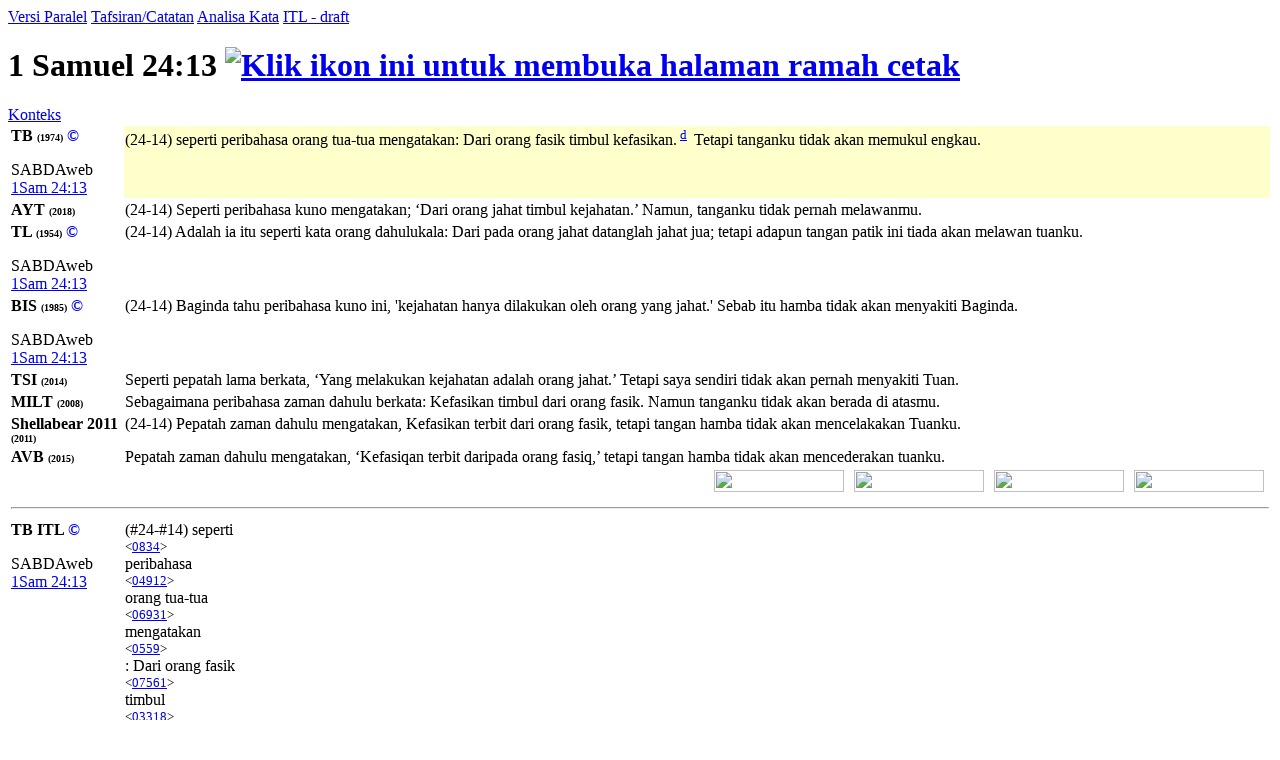

--- FILE ---
content_type: text/html; charset=UTF-8
request_url: https://alkitab.sabda.org/verse.php?book=1Sa&chapter=24&verse=13
body_size: 48605
content:
<!--<!DOCTYPE html PUBLIC "-//W3C//DTD XHTML 1.0 Transitional//EN" "http://www.w3.org/TR/xhtml1/DTD/xhtml1-transitional.dtd">-->
<html>
<head>
<meta http-equiv="Content-Type" content="text/html; charset=utf-8" />
<meta name="keywords" content="alkitab, alkitab online, alkitab elektronik, alkitab indonesia, alkitab sabda, biblika, terjemahan baru, kabar baik, terjemahan lama, firman allah yang hidup, kitab suci injil, shellabear, pencarian alkitab, terjemahan alkitab, versi alkitab, ayat alkitab, daftar ayat alkitab, situs alkitab, alat-alat biblika, program alkitab, alkitab program, software alkitab, alkitab software, CD SABDA, download alkitab, alkitab download, sejarah alkitab, alkitab, sabda, kristen, katolik, kristiani, nasrani, gereja, alkitab online, pelayanan, indonesia">
<!--meta name="viewport" content="width=device-width, initial-scale=1" /-->
<title>    1 Samuel 24:13 (Versi Paralel) - Tampilan Ayat - Alkitab SABDA
</title>
<link rel="alternate" type="application/rss+xml" title="RSS 2.0" href="xml/feed.php" />

<style>@font-face {font-family:KoineGreek; src:url('files/fonts/KoineGreek.eot?#iefix') format('embedded-opentype'), url('files/fonts/KoineGreek.ttf') format('truetype');}</style>
<link rel="stylesheet" href="styles/plain.css?v=202409a" type="text/css" />
<link rel="stylesheet" href="styles/jquery.cluetip.css" type="text/css" />
<link rel="stylesheet" href="styles/jquery.treeview.css" type="text/css" />
<link rel="stylesheet" href="styles/jquery.contextmenu.css" type="text/css" />
<link rel="stylesheet" href="styles/flora.resizable.css" type="text/css" />
<link rel="stylesheet" href="styles/highslide.css?1" type="text/css" /><link rel="search" type="application/opensearchdescription+xml" title="Alkitab SABDA" href="xml/search_univ.xml">
<script type="text/javascript" language="javascript" src="scripts/jquery-latest.js"></script>
<script type="text/javascript" language="javascript" src="scripts/jquery.tablesorter.js"></script>
<script type="text/javascript" language="javascript" src="scripts/jquery.qookie.js"></script>
<script type="text/javascript" language="javascript" src="scripts/jquery.treeview.js"></script>
<script type="text/javascript" language="javascript" src="scripts/jquery.form.js"></script>
<script type="text/javascript" language="javascript" src="scripts/jquery.contextMenu.js"></script>
<script type="text/javascript" language="javascript" src="scripts/ui.core.js"></script>
<script type="text/javascript" language="javascript" src="scripts/ui.base.js"></script>
<script type="text/javascript" language="javascript" src="scripts/ui.resizable.js"></script>
<script type="text/javascript" language="javascript" src="scripts/ui.draggable.js"></script>
<script type="text/javascript" language="javascript" src="scripts/ui.droppable.js"></script>
<script type="text/javascript" language="javascript" src="scripts/jquery.gabung.js?v=202409a"></script>
<script type="text/javascript" language="javascript" src="scripts/plain.js"></script>
<script type="text/javascript" language="javascript" src="scripts/highslide-with-gallery.min.js?1"></script>
</head>
<body onload="setSize();" onresize="setSize();" ondblclick="jumpSearch('search.php', '', 'id', '');">
<div id="main" onmousemove="goSlide(event);" onmouseup="stopSlide();">
<div class="tabs">
<a class="tab active" id="COMPARE_tab" href="verse.php?book=9&amp;chapter=24&amp;verse=13&amp;tab=text">Versi Paralel</a>
<a class="tab" id="COMMENTARIES_tab" href="verse_commentary.php?book=9&amp;chapter=24&amp;verse=13">Tafsiran/Catatan</a>
<a class="tab" id="ANALYSIS_tab" href="verse.php?book=9&amp;chapter=24&amp;verse=13&amp;tab=analysis">Analisa Kata</a>
                        <a class="tab" id="INTERLINEAR_tab" href="https://devx.sabda.org/indolinear/heb2tb/detail.php?id=7853">ITL - draft</a>
            </div>
<div id="COMPARE">
<div class="texts">    
	<h1>1 Samuel 24:13 <a href="verse.php?book=9&amp;chapter=24&amp;verse=13&amp;mode=print" target=_blank><img src="images/printer.gif" border="0" title="Klik ikon ini untuk membuka halaman ramah cetak"></a></h1>
	<a href="bible.php?book=9&amp;chapter=24#13">Konteks</a><br>
	<table id="alt" width="100%">
	            	    					        <tr valign="top"><td style="width:110px"><b>TB <font size=1>(1974)</font> <a style="text-decoration:none;" href="http://www.sabda.org/sabdaweb/versions/tb">&copy;</a></b><br><p class="small1">SABDAweb <a href="http://www.sabda.org/sabdaweb/bible/verse/?b=1Sam&c=24&v=13&version=tb" rel="nofollow" target="_blank">1Sam 24:13</a></p></td>
		    		                	                                                                                        	<td bgcolor="#FFFFCC"><p class="text">
        	(24-14) seperti peribahasa orang tua-tua mengatakan: Dari orang fasik timbul kefasikan.<sup> <a id="xf__7853_d" href="#" class="xfull_trigger">d</a>&nbsp;</sup> Tetapi tanganku tidak akan memukul engkau.
        	        	</p></td></tr>
	    		
	
				    		        				    				        <tr valign="top"><td style="width:110px"><b>AYT <font size=1>(2018)</font> </b></td>
				    				    						<td><p>(24-14) Seperti peribahasa kuno mengatakan; ‘Dari orang jahat timbul kejahatan.’ Namun, tanganku tidak pernah melawanmu.</p></td></tr>
											    		        				    				        <tr valign="top"><td style="width:110px"><b>TL <font size=1>(1954)</font> <a style="text-decoration:none;" href="http://www.sabda.org/sabdaweb/versions/tl">&copy;</a></b><br><p class="small1">SABDAweb <a href="http://www.sabda.org/sabdaweb/bible/verse/?b=1Sam&c=24&v=13&version=tl" rel="nofollow" target="_blank">1Sam 24:13</a></p></td>
				    				    						<td><p>(24-14) Adalah ia itu seperti kata orang dahulukala: Dari pada orang jahat datanglah jahat jua; tetapi adapun tangan patik ini tiada akan melawan tuanku.</p></td></tr>
											    		        				    				        <tr valign="top"><td style="width:110px"><b>BIS <font size=1>(1985)</font> <a style="text-decoration:none;" href="http://www.sabda.org/sabdaweb/versions/bis">&copy;</a></b><br><p class="small1">SABDAweb <a href="http://www.sabda.org/sabdaweb/bible/verse/?b=1Sam&c=24&v=13&version=bis" rel="nofollow" target="_blank">1Sam 24:13</a></p></td>
				    				    						<td><p>(24-14) Baginda tahu peribahasa kuno ini, 'kejahatan hanya dilakukan oleh orang yang jahat.' Sebab itu hamba tidak akan menyakiti Baginda.</p></td></tr>
											    		        				    				        <tr valign="top"><td style="width:110px"><b>TSI <font size=1>(2014)</font> </b></td>
				    				    						<td><p>Seperti pepatah lama berkata, ‘Yang melakukan kejahatan adalah orang jahat.’ Tetapi saya sendiri tidak akan pernah menyakiti Tuan.</p></td></tr>
											    		        				    				        <tr valign="top"><td style="width:110px"><b>MILT <font size=1>(2008)</font> </b></td>
				    				    						<td><p>Sebagaimana peribahasa zaman dahulu berkata: Kefasikan timbul dari orang fasik. Namun tanganku tidak akan berada di atasmu.</p></td></tr>
											    		        				    				        <tr valign="top"><td style="width:110px"><b>Shellabear 2011 <font size=1>(2011)</font> </b></td>
				    				    						<td><p>(24-14) Pepatah zaman dahulu mengatakan, Kefasikan terbit dari orang fasik, tetapi tangan hamba tidak akan mencelakakan Tuanku.</p></td></tr>
											    		        				    				        <tr valign="top"><td style="width:110px"><b>AVB <font size=1>(2015)</font> </b></td>
				    				    						<td><p>Pepatah zaman dahulu mengatakan, ‘Kefasiqan terbit daripada orang fasiq,’ tetapi tangan hamba tidak akan mencederakan tuanku.</p></td></tr>
											    		
				
				    <tr height="25px">
		    	<td colspan="2" valign="top" align="right">
		    		<div class="en_verse en_hide" id="v7853" style="position: relative; float:right; width:130px;">
		    			<div style="position: absolute; right:5px; width:130px; height:24px;">
		    				<img width="130px" height="22px" src="images/show_english.png">
		    			</div>
		    			<div style="position: absolute; text-align:center; width:130px; right:5px; top:4px;">
		    				<span style="color: #ffffff; font-weight: bold; font-family: Verdana, Arial, sans-serif; font-size: 60%; cursor: pointer;">[+] Bhs. Inggris</span>
		    			</div>
		    		</div>
		    		<div class="id_verse id_hide" id="vi7853" style="position: relative; float:right; width:130px;">
		    			<div style="position: absolute; right:145px; width:130px; height:24px;">
		    				<img width="130px" height="22px" src="images/show_english.png">
		    			</div>
		    			<div style="position: absolute; text-align:center; width:130px; right:145px; top:4px;">
		    				<span style="color: #ffffff; font-weight: bold; font-family: Verdana, Arial, sans-serif; font-size: 60%; cursor: pointer;">[+] Bhs. Indonesia</span>
		    			</div>
		    		</div>		    		
		    		<div class="sk_verse sk_hide" id="vs7853" style="position: relative; float:right; width:130px;">
		    			<div style="position: absolute; right:285px; width:130px; height:24px;">
		    				<img width="130px" height="22px" src="images/show_english.png">
		    			</div>
		    			<div style="position: absolute; text-align:center; width:130px; right:285px; top:4px;">
		    				<span style="color: #ffffff; font-weight: bold; font-family: Verdana, Arial, sans-serif; font-size: 60%; cursor: pointer;">[+] Bhs. Suku</span>
		    			</div>
		    		</div>		    		
		    		<div class="kn_verse kn_hide" id="vk7853" style="position: relative; float:right; width:130px;">
		    			<div style="position: absolute; right:425px; width:130px; height:24px;">
		    				<img width="130px" height="22px" src="images/show_english.png">
		    			</div>
		    			<div style="position: absolute; text-align:center; width:130px; right:425px; top:4px;">
		    				<span style="color: #ffffff; font-weight: bold; font-family: Verdana, Arial, sans-serif; font-size: 60%; cursor: pointer;">[+] Kuno</span>
		    			</div>
		    		</div>	    	
		    	</td>
		    </tr>
		    </table>
    <table id="str" width="100%">
		<tr><td colspan="2"><hr /></td></tr>
				    		    								    				        <tr valign="top"><td style="width:110px"><b>TB ITL <a style="text-decoration:none;" href="http://www.sabda.org/sabdaweb/versions/tb_itl_drf">&copy;</a></b><br><p class="small1">SABDAweb <a href="http://www.sabda.org/sabdaweb/bible/verse/?b=1Sam&c=24&v=13&version=tb_itl_drf" rel="nofollow" target="_blank">1Sam 24:13</a></p></td>
				    				                    <td><div><div class="wrapper" id="1_01_0834" onmouseover="lightUp(this, 'in')" onmouseout="lightUp(this, 'out')">(#24-#14) seperti<br /><small>&lt;<a id="0834" class="strong_trigger" type="strong" href="strong.php?id=0834">0834</a>&gt;</small></div><div class="wrapper" id="1_02_04912" onmouseover="lightUp(this, 'in')" onmouseout="lightUp(this, 'out')"> peribahasa<br /><small>&lt;<a id="04912" class="strong_trigger" type="strong" href="strong.php?id=04912">04912</a>&gt;</small></div><div class="wrapper" id="1_03_06931" onmouseover="lightUp(this, 'in')" onmouseout="lightUp(this, 'out')"> orang tua-tua<br /><small>&lt;<a id="06931" class="strong_trigger" type="strong" href="strong.php?id=06931">06931</a>&gt;</small></div><div class="wrapper" id="1_04_0559" onmouseover="lightUp(this, 'in')" onmouseout="lightUp(this, 'out')"> mengatakan<br /><small>&lt;<a id="0559" class="strong_trigger" type="strong" href="strong.php?id=0559">0559</a>&gt;</small></div><div class="wrapper" id="1_05_07561" onmouseover="lightUp(this, 'in')" onmouseout="lightUp(this, 'out')">: Dari orang fasik<br /><small>&lt;<a id="07561" class="strong_trigger" type="strong" href="strong.php?id=07561">07561</a>&gt;</small></div><div class="wrapper" id="1_06_03318" onmouseover="lightUp(this, 'in')" onmouseout="lightUp(this, 'out')"> timbul<br /><small>&lt;<a id="03318" class="strong_trigger" type="strong" href="strong.php?id=03318">03318</a>&gt;</small></div><div class="wrapper" id="1_07_07562" onmouseover="lightUp(this, 'in')" onmouseout="lightUp(this, 'out')"> kefasikan<br /><small>&lt;<a id="07562" class="strong_trigger" type="strong" href="strong.php?id=07562">07562</a>&gt;</small></div><div class="wrapper" id="1_08_03027" onmouseover="lightUp(this, 'in')" onmouseout="lightUp(this, 'out')">. Tetapi tanganku<br /><small>&lt;<a id="03027" class="strong_trigger" type="strong" href="strong.php?id=03027">03027</a>&gt;</small></div><div class="wrapper" id="1_09_03808" onmouseover="lightUp(this, 'in')" onmouseout="lightUp(this, 'out')"> tidak<br /><small>&lt;<a id="03808" class="strong_trigger" type="strong" href="strong.php?id=03808">03808</a>&gt;</small></div><div class="wrapper" id="1_10_01961" onmouseover="lightUp(this, 'in')" onmouseout="lightUp(this, 'out')"> akan memukul<br /><small>&lt;<a id="01961" class="strong_trigger" type="strong" href="strong.php?id=01961">01961</a>&gt;</small></div><div class="wrapper" style="border: 0;"> engkau.</div></div></td></tr>
		        										    								    				        <tr valign="top"><td style="width:110px"><b>TL ITL <a style="text-decoration:none;" href="http://www.sabda.org/sabdaweb/versions/tl_itl_drf">&copy;</a></b><br><p class="small1">SABDAweb <a href="http://www.sabda.org/sabdaweb/bible/verse/?b=1Sam&c=24&v=13&version=tl_itl_drf" rel="nofollow" target="_blank">1Sam 24:13</a></p></td>
				    				                    <td><div><div class="wrapper" id="2_01_0834" onmouseover="lightUp(this, 'in')" onmouseout="lightUp(this, 'out')">(24-14) Adalah ia itu seperti<br /><small>&lt;<a id="0834" class="strong_trigger" type="strong" href="strong.php?id=0834">0834</a>&gt;</small></div><div class="wrapper" id="2_02_04912" onmouseover="lightUp(this, 'in')" onmouseout="lightUp(this, 'out')"> kata<br /><small>&lt;<a id="04912" class="strong_trigger" type="strong" href="strong.php?id=04912">04912</a>&gt;</small></div><div class="wrapper" id="2_03_06931" onmouseover="lightUp(this, 'in')" onmouseout="lightUp(this, 'out')"> orang dahulukala<br /><small>&lt;<a id="06931" class="strong_trigger" type="strong" href="strong.php?id=06931">06931</a>&gt;</small></div><div class="wrapper" id="2_04_07561" onmouseover="lightUp(this, 'in')" onmouseout="lightUp(this, 'out')">: Dari pada orang jahat<br /><small>&lt;<a id="07561" class="strong_trigger" type="strong" href="strong.php?id=07561">07561</a>&gt;</small></div><div class="wrapper" id="2_05_03318" onmouseover="lightUp(this, 'in')" onmouseout="lightUp(this, 'out')"> datanglah<br /><small>&lt;<a id="03318" class="strong_trigger" type="strong" href="strong.php?id=03318">03318</a>&gt;</small></div><div class="wrapper" id="2_06_07562" onmouseover="lightUp(this, 'in')" onmouseout="lightUp(this, 'out')"> jahat<br /><small>&lt;<a id="07562" class="strong_trigger" type="strong" href="strong.php?id=07562">07562</a>&gt;</small></div><div class="wrapper" id="2_07_03027" onmouseover="lightUp(this, 'in')" onmouseout="lightUp(this, 'out')"> jua; tetapi adapun tangan<br /><small>&lt;<a id="03027" class="strong_trigger" type="strong" href="strong.php?id=03027">03027</a>&gt;</small></div><div class="wrapper" id="2_08_03808" onmouseover="lightUp(this, 'in')" onmouseout="lightUp(this, 'out')"> patik ini tiada<br /><small>&lt;<a id="03808" class="strong_trigger" type="strong" href="strong.php?id=03808">03808</a>&gt;</small></div><div class="wrapper" id="2_09_01961" onmouseover="lightUp(this, 'in')" onmouseout="lightUp(this, 'out')"> akan melawan<br /><small>&lt;<a id="01961" class="strong_trigger" type="strong" href="strong.php?id=01961">01961</a>&gt;</small></div><div class="wrapper" style="border: 0;"> tuanku.</div></div></td></tr>
		        										    								    				        <tr valign="top"><td style="width:110px"><b>AYT ITL </b></td>
				    				                    <td><div><div class="wrapper" id="3_01_0834" onmouseover="lightUp(this, 'in')" onmouseout="lightUp(this, 'out')">Seperti<br /><small>&lt;<a id="0834" class="strong_trigger" type="strong" href="strong.php?id=0834">0834</a>&gt;</small></div><div class="wrapper" id="3_02_04912" onmouseover="lightUp(this, 'in')" onmouseout="lightUp(this, 'out')"> peribahasa<br /><small>&lt;<a id="04912" class="strong_trigger" type="strong" href="strong.php?id=04912">04912</a>&gt;</small></div><div class="wrapper" id="3_03_06931" onmouseover="lightUp(this, 'in')" onmouseout="lightUp(this, 'out')"> kuno<br /><small>&lt;<a id="06931" class="strong_trigger" type="strong" href="strong.php?id=06931">06931</a>&gt;</small></div><div class="wrapper" id="3_04_0559" onmouseover="lightUp(this, 'in')" onmouseout="lightUp(this, 'out')"> mengatakan<br /><small>&lt;<a id="0559" class="strong_trigger" type="strong" href="strong.php?id=0559">0559</a>&gt;</small></div><div class="wrapper" id="3_05_07561" onmouseover="lightUp(this, 'in')" onmouseout="lightUp(this, 'out')">; ‘Dari orang jahat<br /><small>&lt;<a id="07561" class="strong_trigger" type="strong" href="strong.php?id=07561">07561</a>&gt;</small></div><div class="wrapper" id="3_06_03318" onmouseover="lightUp(this, 'in')" onmouseout="lightUp(this, 'out')"> timbul<br /><small>&lt;<a id="03318" class="strong_trigger" type="strong" href="strong.php?id=03318">03318</a>&gt;</small></div><div class="wrapper" id="3_07_07562" onmouseover="lightUp(this, 'in')" onmouseout="lightUp(this, 'out')"> kejahatan<br /><small>&lt;<a id="07562" class="strong_trigger" type="strong" href="strong.php?id=07562">07562</a>&gt;</small></div><div class="wrapper" id="3_08_03027" onmouseover="lightUp(this, 'in')" onmouseout="lightUp(this, 'out')">.’ Namun, tanganku<br /><small>&lt;<a id="03027" class="strong_trigger" type="strong" href="strong.php?id=03027">03027</a>&gt;</small></div><div class="wrapper" id="3_09_03808" onmouseover="lightUp(this, 'in')" onmouseout="lightUp(this, 'out')"> tidak pernah<br /><small>&lt;<a id="03808" class="strong_trigger" type="strong" href="strong.php?id=03808">03808</a>&gt;</small></div><div class="wrapper" id="3_10_01961" onmouseover="lightUp(this, 'in')" onmouseout="lightUp(this, 'out')"> melawanmu<br /><small>&lt;<a id="01961" class="strong_trigger" type="strong" href="strong.php?id=01961">01961</a>&gt;</small></div><div class="wrapper" style="border: 0;">. </div><div id="no_trans" class="wrapper" style="border: 0;"><br /><small>[&lt;<a id="00" class="strong_trigger" type="strong" href="strong.php?id=00">00</a>&gt;]</small></div></div></td></tr>
		        										    								    				        <tr valign="top"><td style="width:110px"><b>AVB ITL </b></td>
				    				                    <td><div><div class="wrapper" id="4_01_04912" onmouseover="lightUp(this, 'in')" onmouseout="lightUp(this, 'out')">Pepatah<br /><small>&lt;<a id="04912" class="strong_trigger" type="strong" href="strong.php?id=04912">04912</a>&gt;</small></div><div class="wrapper" id="4_02_06931" onmouseover="lightUp(this, 'in')" onmouseout="lightUp(this, 'out')"> zaman dahulu<br /><small>&lt;<a id="06931" class="strong_trigger" type="strong" href="strong.php?id=06931">06931</a>&gt;</small></div><div class="wrapper" id="4_03_0559" onmouseover="lightUp(this, 'in')" onmouseout="lightUp(this, 'out')"> mengatakan<br /><small>&lt;<a id="0559" class="strong_trigger" type="strong" href="strong.php?id=0559">0559</a>&gt;</small></div><div class="wrapper" id="4_04_07561" onmouseover="lightUp(this, 'in')" onmouseout="lightUp(this, 'out')">, ‘Kefasiqan<br /><small>&lt;<a id="07561" class="strong_trigger" type="strong" href="strong.php?id=07561">07561</a>&gt;</small></div><div class="wrapper" id="4_05_03318" onmouseover="lightUp(this, 'in')" onmouseout="lightUp(this, 'out')"> terbit<br /><small>&lt;<a id="03318" class="strong_trigger" type="strong" href="strong.php?id=03318">03318</a>&gt;</small></div><div class="wrapper" id="4_06_07562" onmouseover="lightUp(this, 'in')" onmouseout="lightUp(this, 'out')"> daripada orang fasiq<br /><small>&lt;<a id="07562" class="strong_trigger" type="strong" href="strong.php?id=07562">07562</a>&gt;</small></div><div class="wrapper" id="4_07_03027" onmouseover="lightUp(this, 'in')" onmouseout="lightUp(this, 'out')">,’ tetapi tangan<br /><small>&lt;<a id="03027" class="strong_trigger" type="strong" href="strong.php?id=03027">03027</a>&gt;</small></div><div class="wrapper" id="4_08_03808" onmouseover="lightUp(this, 'in')" onmouseout="lightUp(this, 'out')"> hamba tidak<br /><small>&lt;<a id="03808" class="strong_trigger" type="strong" href="strong.php?id=03808">03808</a>&gt;</small></div><div class="wrapper" id="4_09_01961" onmouseover="lightUp(this, 'in')" onmouseout="lightUp(this, 'out')"> akan<br /><small>&lt;<a id="01961" class="strong_trigger" type="strong" href="strong.php?id=01961">01961</a>&gt;</small></div><div class="wrapper" style="border: 0;"> mencederakan tuanku. </div><div id="no_trans" class="wrapper" style="border: 0;"><br /><small>[&lt;<a id="0834" class="strong_trigger" type="strong" href="strong.php?id=0834">0834</a>&gt; &lt;<a id="00" class="strong_trigger" type="strong" href="strong.php?id=00">00</a>&gt;]</small></div></div></td></tr>
		        										    								  		  		    				  <tr valign="top"><td><b>HEBREW</b></td><td><div><div class="wrapper" id="30_01_0" onmouseover="lightUp(this, 'in')" onmouseout="lightUp(this, 'out')"><span class="h">Kb</span> <br /><small>&lt;<a id="0" class="strong_trigger" type="strong" href="strong.php?id=0">0</a>&gt;</small></div><div class="wrapper" id="30_02_01961" onmouseover="lightUp(this, 'in')" onmouseout="lightUp(this, 'out')"><span class="h">hyht</span> <br /><small>&lt;<a id="01961" class="strong_trigger" type="strong" href="strong.php?id=01961">01961</a>&gt;</small></div><div class="wrapper" id="30_03_03808" onmouseover="lightUp(this, 'in')" onmouseout="lightUp(this, 'out')"><span class="h">al</span> <br /><small>&lt;<a id="03808" class="strong_trigger" type="strong" href="strong.php?id=03808">03808</a>&gt;</small></div><div class="wrapper" id="30_04_03027" onmouseover="lightUp(this, 'in')" onmouseout="lightUp(this, 'out')"><span class="h">ydyw</span> <br /><small>&lt;<a id="03027" class="strong_trigger" type="strong" href="strong.php?id=03027">03027</a>&gt;</small></div><div class="wrapper" id="30_05_07562" onmouseover="lightUp(this, 'in')" onmouseout="lightUp(this, 'out')"><span class="h">esr</span> <br /><small>&lt;<a id="07562" class="strong_trigger" type="strong" href="strong.php?id=07562">07562</a>&gt;</small></div><div class="wrapper" id="30_06_03318" onmouseover="lightUp(this, 'in')" onmouseout="lightUp(this, 'out')"><span class="h">auy</span> <br /><small>&lt;<a id="03318" class="strong_trigger" type="strong" href="strong.php?id=03318">03318</a>&gt;</small></div><div class="wrapper" id="30_07_07561" onmouseover="lightUp(this, 'in')" onmouseout="lightUp(this, 'out')"><span class="h">Myesrm</span> <br /><small>&lt;<a id="07561" class="strong_trigger" type="strong" href="strong.php?id=07561">07561</a>&gt;</small></div><div class="wrapper" id="30_08_06931" onmouseover="lightUp(this, 'in')" onmouseout="lightUp(this, 'out')"><span class="h">ynmdqh</span> <br /><small>&lt;<a id="06931" class="strong_trigger" type="strong" href="strong.php?id=06931">06931</a>&gt;</small></div><div class="wrapper" id="30_09_04912" onmouseover="lightUp(this, 'in')" onmouseout="lightUp(this, 'out')"><span class="h">lsm</span> <br /><small>&lt;<a id="04912" class="strong_trigger" type="strong" href="strong.php?id=04912">04912</a>&gt;</small></div><div class="wrapper" id="30_10_0559" onmouseover="lightUp(this, 'in')" onmouseout="lightUp(this, 'out')"><span class="h">rmay</span> <br /><small>&lt;<a id="0559" class="strong_trigger" type="strong" href="strong.php?id=0559">0559</a>&gt;</small></div><div class="wrapper" id="30_11_0834" onmouseover="lightUp(this, 'in')" onmouseout="lightUp(this, 'out')"><span class="h">rsak</span> <br /><small>&lt;<a id="0834" class="strong_trigger" type="strong" href="strong.php?id=0834">0834</a>&gt;</small></div><div class="wrapper" id="30_12_24:14" onmouseover="lightUp(this, 'in')" onmouseout="lightUp(this, 'out')">(24:13)<br /><small>&lt;24:14&gt;</small></div></div></td></tr>
		    		    		  		
				    <tr height="25px"><td colspan="2" valign="top" align="right"><div class="en_str en_hide" id="s7853" style="position: relative; width:400px;"><div style="position: absolute; right:5px; width:130px; height:24px;"><img width="130px" height="22px" src="images/show_english.png"></div><div style="position: absolute; text-align:center; width:130px; right:5px; top:4px;"><span style="color: #ffffff; font-weight: bold; font-family: Verdana, Arial, sans-serif; font-size: 60%; cursor: pointer;">[+] Bhs. Inggris</span></div></div></td></tr>
			</table>
	<table id="note" width="100%">
	    <tr><td colspan="2"><hr /></td></tr>		
		                
    	    	        			    			        <tr valign="top"><td style="width:110px"><b>TB<sup>+TSK</sup> <font size=1>(1974)</font> <a style="text-decoration:none;" href="http://www.sabda.org/sabdaweb/versions/tb">&copy;</a></b><br><p class="small1">SABDAweb <a href="http://www.sabda.org/sabdaweb/bible/verse/?b=1Sam&c=24&v=13&version=tb" rel="nofollow" target="_blank">1Sam 24:13</a></p></td>
			    			    				    <td><p>(24-14) seperti peribahasa orang tua-tua mengatakan: Dari orang fasik timbul kefasikan<sup> <a id="xf__7853_1" href="#" class="xfull_trigger">1</a>&nbsp;</sup>. Tetapi tanganku tidak akan memukul engkau.</p></td></tr>
								    		
	
                            <tr height="25px"><td colspan="2" valign="top" align="right"><div class="en_note en_hide" id="n7853" style="position: relative; width:400px;"><div style="position: absolute; right:5px; width:130px; height:24px;"><img width="130px" height="22px" src="images/show_english.png"></div><div style="position: absolute; text-align:center; width:130px; right:5px; top:4px;"><span style="color: #ffffff; font-weight: bold; font-family: Verdana, Arial, sans-serif; font-size: 60%; cursor: pointer;">[+] Bhs. Inggris</span></div></div></td></tr>
        	</table>
	<br>
</div>
</div>
<div id="navigate">
 <a id="prev" href="verse.php?book=1Sam&amp;chapter=24&amp;verse=12"><img src="images/l_arrow.gif" border="0" title="Previous Verse"></a>
 <a id="next" href="verse.php?book=1Sam&amp;chapter=24&amp;verse=14"><img src="images/r_arrow.gif" border="0" title="Next Verse"></a>
</div>
<div id="bottom-nav">
 <a id="prev" href="verse.php?book=1Sam&amp;chapter=24&amp;verse=12"><img src="images/l_arrow.gif" border="0" title="Previous Verse"></a>
 <a id="next" href="verse.php?book=1Sam&amp;chapter=24&amp;verse=14"><img src="images/r_arrow.gif" border="0" title="Next Verse"></a>
</div>
<div id="closer">
</div>
<div id="footer">
	<div class="menu">
		<div style="position:relative;clear:both; padding:5px 0">
			<center>
			<!-- &copy; 2005-2026 <a href="https://www.ylsa.org/">Yayasan Lembaga SABDA (YLSA)</a> | <a href="https://kontak.sabda.org/" rel="nofollow" target="_blank">Laporan Masalah/Saran</a></a> -->
			<a href="https://copyright.sabda.org">Copyright</a> &copy; 2005-2026 <a href="https://www.ylsa.org/">Yayasan Lembaga SABDA (YLSA)</a>. All Rights Reserved. <br/>
			Bank BCA Cabang Pasar Legi Solo - No. Rekening: 0790266579 - a.n. Yulia Oeniyati <br/>
			<a href="https://kontak.sabda.org">Kontak</a> | <a href="https://ylsa.org/partisipasi">Partisipasi</a> | <a href="https://ylsa.org/donasi">Donasi</a>
			</center>
		</div>
	</div>
</div>
</div>
<div id="left">
<div id="handle" onclick="slideLeft()">
      <img src="images/leftmenu_left_arrow.gif">
  </div>
<div id="left_in">
<div class="menu">
	<div>
	Tampilkan Alkitab
	<form action="displaybible.php" name="formBible">
		<select name="book" class="input_small" onchange="selectBookChapAll(this.selectedIndex+1, formBible.chapter.selectedIndex+1, formBible.verse.selectedIndex, formBible.chapter, formBible.verse);">
    		    		    <option value="Kej" >Kejadian</option>
    		    		    <option value="Kel" >Keluaran</option>
    		    		    <option value="Im" >Imamat</option>
    		    		    <option value="Bil" >Bilangan</option>
    		    		    <option value="Ul" >Ulangan</option>
    		    		    <option value="Yos" >Yosua</option>
    		    		    <option value="Hak" >Hakim-hakim</option>
    		    		    <option value="Rut" >Rut</option>
    		    		    <option value="1Sam"  selected="selected">1 Samuel</option>
    		    		    <option value="2Sam" >2 Samuel</option>
    		    		    <option value="1Raj" >1 Raja-raja</option>
    		    		    <option value="2Raj" >2 Raja-raja</option>
    		    		    <option value="1Taw" >1 Tawarikh</option>
    		    		    <option value="2Taw" >2 Tawarikh</option>
    		    		    <option value="Ezr" >Ezra</option>
    		    		    <option value="Neh" >Nehemia</option>
    		    		    <option value="Est" >Ester</option>
    		    		    <option value="Ayb" >Ayub</option>
    		    		    <option value="Mzm" >Mazmur</option>
    		    		    <option value="Ams" >Amsal</option>
    		    		    <option value="Pkh" >Pengkhotbah</option>
    		    		    <option value="Kid" >Kidung Agung</option>
    		    		    <option value="Yes" >Yesaya</option>
    		    		    <option value="Yer" >Yeremia</option>
    		    		    <option value="Rat" >Ratapan</option>
    		    		    <option value="Yeh" >Yehezkiel</option>
    		    		    <option value="Dan" >Daniel</option>
    		    		    <option value="Hos" >Hosea</option>
    		    		    <option value="Yl" >Yoel</option>
    		    		    <option value="Am" >Amos</option>
    		    		    <option value="Ob" >Obaja</option>
    		    		    <option value="Yun" >Yunus</option>
    		    		    <option value="Mi" >Mikha</option>
    		    		    <option value="Nah" >Nahum</option>
    		    		    <option value="Hab" >Habakuk</option>
    		    		    <option value="Zef" >Zefanya</option>
    		    		    <option value="Hag" >Hagai</option>
    		    		    <option value="Za" >Zakharia</option>
    		    		    <option value="Mal" >Maleakhi</option>
    		    		    <option value="Mat" >Matius</option>
    		    		    <option value="Mrk" >Markus</option>
    		    		    <option value="Luk" >Lukas</option>
    		    		    <option value="Yoh" >Yohanes</option>
    		    		    <option value="Kis" >Kisah Para Rasul</option>
    		    		    <option value="Rm" >Roma</option>
    		    		    <option value="1Kor" >1 Korintus</option>
    		    		    <option value="2Kor" >2 Korintus</option>
    		    		    <option value="Gal" >Galatia</option>
    		    		    <option value="Ef" >Efesus</option>
    		    		    <option value="Flp" >Filipi</option>
    		    		    <option value="Kol" >Kolose</option>
    		    		    <option value="1Tes" >1 Tesalonika</option>
    		    		    <option value="2Tes" >2 Tesalonika</option>
    		    		    <option value="1Tim" >1 Timotius</option>
    		    		    <option value="2Tim" >2 Timotius</option>
    		    		    <option value="Tit" >Titus</option>
    		    		    <option value="Flm" >Filemon</option>
    		    		    <option value="Ibr" >Ibrani</option>
    		    		    <option value="Yak" >Yakobus</option>
    		    		    <option value="1Ptr" >1 Petrus</option>
    		    		    <option value="2Ptr" >2 Petrus</option>
    		    		    <option value="1Yoh" >1 Yohanes</option>
    		    		    <option value="2Yoh" >2 Yohanes</option>
    		    		    <option value="3Yoh" >3 Yohanes</option>
    		    		    <option value="Yud" >Yudas</option>
    		    		    <option value="Why" >Wahyu</option>
    				</select><br>
		<select name="chapter" class="input_small" onchange="selectChapterAll(formBible.book.selectedIndex+1, this.selectedIndex+1, formBible.verse.selectedIndex, formBible.verse);">
    		    		    <option class="input_small" value="1">1</option>
    		    		    <option class="input_small" value="2">2</option>
    		    		    <option class="input_small" value="3">3</option>
    		    		    <option class="input_small" value="4">4</option>
    		    		    <option class="input_small" value="5">5</option>
    		    		    <option class="input_small" value="6">6</option>
    		    		    <option class="input_small" value="7">7</option>
    		    		    <option class="input_small" value="8">8</option>
    		    		    <option class="input_small" value="9">9</option>
    		    		    <option class="input_small" value="10">10</option>
    		    		    <option class="input_small" value="11">11</option>
    		    		    <option class="input_small" value="12">12</option>
    		    		    <option class="input_small" value="13">13</option>
    		    		    <option class="input_small" value="14">14</option>
    		    		    <option class="input_small" value="15">15</option>
    		    		    <option class="input_small" value="16">16</option>
    		    		    <option class="input_small" value="17">17</option>
    		    		    <option class="input_small" value="18">18</option>
    		    		    <option class="input_small" value="19">19</option>
    		    		    <option class="input_small" value="20">20</option>
    		    		    <option class="input_small" value="21">21</option>
    		    		    <option class="input_small" value="22">22</option>
    		    		    <option class="input_small" value="23">23</option>
    		    		    <option class="input_small" value="24" selected="selected">24</option>
    		    		    <option class="input_small" value="25">25</option>
    		    		    <option class="input_small" value="26">26</option>
    		    		    <option class="input_small" value="27">27</option>
    		    		    <option class="input_small" value="28">28</option>
    		    		    <option class="input_small" value="29">29</option>
    		    		    <option class="input_small" value="30">30</option>
    		    		    <option class="input_small" value="31">31</option>
    			    </select>
		<select name="verse" class="input_small" >
		    <option class="input_small" value="0">SEMUA</option>
    		    		    <option class="input_small" value="1">1</option>
    		    		    <option class="input_small" value="2">2</option>
    		    		    <option class="input_small" value="3">3</option>
    		    		    <option class="input_small" value="4">4</option>
    		    		    <option class="input_small" value="5">5</option>
    		    		    <option class="input_small" value="6">6</option>
    		    		    <option class="input_small" value="7">7</option>
    		    		    <option class="input_small" value="8">8</option>
    		    		    <option class="input_small" value="9">9</option>
    		    		    <option class="input_small" value="10">10</option>
    		    		    <option class="input_small" value="11">11</option>
    		    		    <option class="input_small" value="12">12</option>
    		    		    <option class="input_small" value="13" selected="selected">13</option>
    		    		    <option class="input_small" value="14">14</option>
    		    		    <option class="input_small" value="15">15</option>
    		    		    <option class="input_small" value="16">16</option>
    		    		    <option class="input_small" value="17">17</option>
    		    		    <option class="input_small" value="18">18</option>
    		    		    <option class="input_small" value="19">19</option>
    		    		    <option class="input_small" value="20">20</option>
    		    		    <option class="input_small" value="21">21</option>
    		    		    <option class="input_small" value="22">22</option>
    			    </select>
		<input class="input_small" type="submit" value="Tampilkan" />
		    </form><br><br>
		<div class="uni_search">
			Pencarian Universal:<br>
			<form action="universal.php">
				<input class="input_small uni_note_trigger"  type="text" value="" name="s" />
				<input clasS="input_small"  type="submit" value="Cari" /><br/>
	            <input class="input_small" type="checkbox" name="scope" value="def"  /><span class="input_small">Hanya dalam TB</span><br/>
                <input class="input_small" type="checkbox" name="exact" value="on" ><span class="input_small">Pencarian Tepat</span>
										    </form>
		    <div style="cursor:pointer; margin-top:10px;">
		    	<a href="advanced.php?bib=on#bib">Pencarian Khusus</a>
		    </div>
		</div>
	</div>
</div>
<hr>
<div class="menu">
	<div><a href="commentary.php">Tafsiran/Catatan</a><br>
	<a href="dictionary.php">Studi Kamus</a><br>
	<a href="lexicon.php">Studi Kata</a><br>
	<a href="strong.php">Leksikon</a><br>
	<a href="map.php?index=map">Sistem Studi Peta</a><br>
	<a href="illustration.php">Ilustrasi Khotbah</a><br>
	<a href="expository.php">Ekspositori</a><br>
    <a href="arts.php">Gambar</a><br>
	<a href="resource.php">Resource</a><br>
	<a href="daily.php">Bacaan Alkitab Harian</a><br>
	<a href="thebibleproject.php">The Bible Project</a><br>
	<a href="tetelestai.php">Tetelestai</a><br>
	<a href="suku.php">Studi Alkitab Suku</a><br>
		<a href="https://sabdaweb.sabda.org/" target="_blank">SABDA web</a><br>	<a href="https://www.sabda.net/" target="_blank">Software SABDA</a><br>	<a href="https://alkitab.mobi/" target="_blank">Alkitab Mobile</a><br>
	<a href="https://android.sabda.org" target="_blank">Alkitab Android</a><br>
	<a href="https://badeno.sabda.org/" target="_blank">BaDeNo</a><br>
	<a href="https://gpt.sabda.org" target="_blank">Alkitab GPT</a><br>
	<a href="https://live.sabda.org/ig_alkitop" target="_blank">Alki-TOP</a><br>
	<a href="https://devx.sabda.org/diglot" target="_blank">Audio-Diglot</a><br>
	</div>
</div>
<hr>
<div class="tip"><a href="tips.php">TIP #34</a>: <b>Tip</b> apa yang ingin Anda lihat di <a href="tips.php">sini</a>? Beritahu kami dengan klik "Laporan Masalah/Saran" di bagian bawah halaman. [<a href="tips.php">SEMUA</a>]</div>
<div class="mini">dibuat dalam <b>0.03</b> detik<br>dipersembahkan oleh <a href="https://www.ylsa.org/">YLSA</a></div>
</div>
</div>
<div id="header"  class="header">
<div id="header_left" class="header_left">
		
		
			<!--<img src="images/head_id.gif">-->
	<div id="head-title"><h1><a href="home.php" title="Alkitab SABDA">Alkitab SABDA</a></h1></div>
</div>
<!--
<div id="header_right" class="header_right">
<a href="http://www.bible.org/page.php?page_id=3086">Download</a> &amp; <a href="http://store.bible.org/category.asp?CategoryID=1&ParentID=0">Simpan</a><br>
<a href="http://www.bible.org/page.php?page_id=5032">Alkitab SABDA&#8482;</a>
</div>
-->
<!--
<div style="position:absolute; z-index:100; left:160px; top:13px; width:50px; height:50px;">
	<img src="images/beta.gif">
</div>
-->
<div id="multilingual">
    <form action="verse.php" name="formLingual">
        Antarmuka : <b>Indonesia</b> | <a href="verse.php?lang=en">Inggris</a> <span style="margin-left:20px">Versi : </span>
        <select name="version" class="multilingual_size" onChange="javascript:document.formLingual.submit();">
                            <option value="net">New English Translation</option>
                            <option value="av">King James Version</option>
                            <option value="tb" selected="selected">Alkitab Terjemahan Baru</option>
                            <option value="ayt">Alkitab Yang Terbuka</option>
                            <option value="avb">Alkitab Versi Borneo</option>
                            <option value="tl">Terjemahan Lama</option>
                            <option value="bis">Alkitab Kabar Baik (BIS)</option>
            	    </select>
    </form>
</div>

<div id="menu_bar" class="menu_bar_left">
    <div style="position: relative; float:right; margin: 0 10px 0 0">
        <form name="PrefForm" action=preferences.php method="POST">
            <input type="hidden" name="prev" value=http://alkitab.sabda.org/verse.php?book=1Sa&chapter=24&verse=13>
            <a id="preference" href="preferences.php"  onclick="PrefForm.submit(); return false;" class="drop_pref menubar">Preferensi</a>        </form>
    </div>
		&nbsp;&nbsp;<a class="menubar" href="advanced.php?bib=on#bib">Pencarian Khusus</a>&nbsp;&nbsp;&nbsp;&nbsp;&nbsp;&nbsp;&nbsp;&nbsp;&nbsp;&nbsp;&nbsp;&nbsp;&nbsp;&nbsp;&nbsp;&nbsp;&nbsp;&nbsp;&nbsp;&nbsp;&nbsp;&nbsp;&nbsp;&nbsp;&nbsp;&nbsp;&nbsp;&nbsp;
	
					<a class="menubar" href="home.php">Home</a>
				|
					<a class="menubar" href="https://www.ylsa.org/" target="_blank">YLSA</a>
				|
					<a class="menubar" href="download.php">Download</a>
						|
					<a class="menubar" href="features.php">Fitur</a>
				|
					<a class="link_bar menubar" href="fonts.php">Font</a>
		
				
					| <a id="tutorial" href="#" class="link_bar drop_menubar">Tutorial</a>
				<!-- | <a class="link_bar" href="https://fb.sabda.org/alkitab" target="_blank">FAQ</a> -->
		| <a id="interactive" href="#" class="link_bar drop_menubar">Interaktif</a>
				|
					<a class="link_bar menubar" href="logs.php">Logs</a>
				|
					<a class="link_bar menubar" href="about.php">Tentang Kami</a>
		</div>
</div>
<script language="JavaScript" type="text/javascript">
<!--
baseUrl = "";
uni_note_1 = "Kotak Pencarian Universal membantu Anda melihat:<br>";
uni_note_2 = "- <b>alkitab<\/b> (mis.: Yoh 3)<br>";
uni_note_3 = "- <b>ayat<\/b> (mis.: Yoh 3:16)<br>";
uni_note_4 = "- <b>kutipan<\/b> (mis.: Yoh 3:16-21; 1 Yoh 4:7-21)<br>";
uni_note_5 = "- <b>kata<\/b> (mis.: Nikodemus)<br>";
uni_note_6 = "- <b>frasa<\/b> (mis.: \"Yesus Kristus\")<br>";
uni_note_7 = "- <b>nomor strong<\/b> (mis.: 25)<br>";
uni_note_8a = "Centang \"<b>Hanya dalam ";
uni_note_8b = "</b>\" untuk mencari kata hanya dalam teks Alkitab versi ";
uni_note_9 = "Untuk mengembangkan pencarian Anda, gunakan simbol (wildcard) \"?\" atau \"*\" :<br>";
uni_note_10 = "(mis.: sara?, ab??m, sara*, ab*am)";
show_help = "Bantuan";
hide_help = "Bantuan";
show = "tampilkan";
hide = "sembunyikan";
en_text_hide = "[-] Bhs. Inggris";
en_text_show = "[+] Bhs. Inggris";
id_text_hide = "[-] Bhs. Indonesia";
id_text_show = "[+] Bhs. Indonesia";
sk_text_hide = "[-] Bhs. Suku";
sk_text_show = "[+] Bhs. Suku";
kn_text_hide = "[-] Kuno";
kn_text_show = "[+] Kuno";
context_correct = "Apakah referensi ayat ini benar?";
yes = "Benar";
no = "Salah";
thanks_correct = "Terima kasih atas kontribusi Anda dalam memberikan saran.";
suggest = "Saran Anda";
suggest_ex = "mis.: Yoh 3:14-18";
editor_comments = "Ini adalah tautan ke formulir komentar NET Bible. Di sini, Anda dapat mengirimkan komentar secara langsung kepada para penerjemah dan editor mengenai bagaimana mereka menerjemahkan teks tertentu, memberikan informasi mengenai kesalahan ketik, dll., serta membaca komentar pengguna lain.";
more = "selebihnya";
lang_version = {"en":{"default_bib":"net"},"id":{"default_bib":"tb"},"in":{"default_bib":"assamese"}};
language_version = "id";
all_upper = "SEMUA";
in_cap = "Dalam";
version = "TB";
default_bible = "TB";
def_lang = "";

forum = "Forum Techie";
forum_page = "https://forum.bible.org/viewforum.php?f=89";
discuss = "Diskusi Umum";
discuss_page = "https://forum.bible.org/viewforum.php?f=84";

information = "Informasi";
description = "deskripsi";
author = "penulis";

advanced = "Pencarian Khusus";
commentaries = "Tafsiran/Catatan";
dictionaries = "Studi Kamus";
maps = "Sistem Studi Peta";
lexicon = "Studi Kata";
illustrations = "Ilustrasi Khotbah";
arts = "Gambar";
topical = "Resource";
daily = "Bacaan Alkitab Harian";

verse_cmt = "Tafsiran/Catatan";
verse_parallel = "Versi Paralel";
verse_analysis = "Analisa Kata";
verse_itldraft = "ITL - draft";
passage_def = "TB";
passage_alt = "NETBible";
passage_grkheb = "YUN-IBR";
passage_xref = "Ref. Silang";
passage_name = "Nama";
passage_art = "Gambar";
passage_hymn = "Himne";

left_hide = "Klik untuk menyembunyikan menu sebelah kiri";
left_show = "Klik untuk menampilkan menu sebelah kiri";

interlinear_greek = "https://devx.sabda.org/interlinear/grk2net/detail.php";
interlinear_hebrew = "https://devx.sabda.org/interlinear/heb2net/detail.php";
tbindolinear_greek = "https://devx.sabda.org/indolinear/grk2tb/detail.php";
tbindolinear_hebrew = "https://devx.sabda.org/indolinear/heb2tb/detail.php";
tlindolinear_greek = "https://devx.sabda.org/indolinear/grk2tl/detail.php";
tlindolinear_hebrew = "https://devx.sabda.org/indolinear/heb2tl/detail.php";

all_text = "Semua";

if (("verse.php" == "bible.php" && "text" == "text") || ("verse.php" == "bible.php" && "text" == "alt" && "net" != "kjv") || ("verse.php" == "passage.php" && "text" == "text") || ("verse.php" == "passage.php" && "text" == "alt" && "net" != "kjv") || ("verse.php" == "daily.php"))
	$("#left_in").css("overflow", "auto");

if (("verse.php" == "bible.php" && "text" == "text") || ("verse.php" == "bible.php" && "text" == "alt" && "net" != "kjv") || ("verse.php" == "passage.php" && "text" == "text") || ("verse.php" == "passage.php" && "text" == "alt" && "net" != "kjv") || ("verse.php" == "daily.php"))
	$("body").css("overflow", "hidden");

if ("verse.php" == "advanced.php" && "" == "on")
    $("#bib_wrap").show();

if ("verse.php" == "advanced.php" && "" == "on")
    $("#bib_nav > img").attr("src","images/arrow_open.gif");

if ("verse.php" == "advanced.php" && "" == "on")
    $("#bib_nav").removeClass("hide").addClass("show");

if ("verse.php" == "advanced.php" && "" == "on")
    $("#cmt_wrap").show();

if ("verse.php" == "advanced.php" && "" == "on")
    $("#cmt_nav > img").attr("src","images/arrow_open.gif");

if ("verse.php" == "advanced.php" && "" == "on")
    $("#cmt_nav").removeClass("hide").addClass("show");

if ("verse.php" == "advanced.php" && "" == "on")
    $("#dict_wrap").show();

if ("verse.php" == "advanced.php" && "" == "on")
    $("#dict_nav > img").attr("src","images/arrow_open.gif");

if ("verse.php" == "advanced.php" && "" == "on")
    $("#dict_nav").removeClass("hide").addClass("show");

if ("verse.php" == "advanced.php" && "" == "on")
    $("#ill_wrap").show();

if ("verse.php" == "advanced.php" && "" == "on")
    $("#ill_nav > img").attr("src","images/arrow_open.gif");

if ("verse.php" == "advanced.php" && "" == "on")
    $("#ill_nav").removeClass("hide").addClass("show");

if ("verse.php" == "advanced.php" && "" == "on")
    $("#artc_wrap").show();

if ("verse.php" == "advanced.php" && "" == "on")
    $("#artc_nav > img").attr("src","images/arrow_open.gif");

if ("verse.php" == "advanced.php" && "" == "on")
    $("#artc_nav").removeClass("hide").addClass("show");

if ("verse.php" == "advanced.php" && "" == "on")
    $("#tsk_wrap").show();

if ("verse.php" == "advanced.php" && "" == "on")
    $("#tsk_nav > img").attr("src","images/arrow_open.gif");

if ("verse.php" == "advanced.php" && "" == "on")
    $("#tsk_nav").removeClass("hide").addClass("show");

if ("verse.php" == "advanced.php" && "" == "on")
    $("#str_wrap").show();

if ("verse.php" == "advanced.php" && "" == "on")
    $("#str_nav > img").attr("src","images/arrow_open.gif");

if ("verse.php" == "advanced.php" && "" == "on")
    $("#str_nav").removeClass("hide").addClass("show");

if ("verse.php" == "advanced.php" && "" == "on")
    $("#arts_wrap").show();

if ("verse.php" == "advanced.php" && "" == "on")
    $("#arts_nav > img").attr("src","images/arrow_open.gif");

if ("verse.php" == "advanced.php" && "" == "on")
    $("#arts_nav").removeClass("hide").addClass("show");

if ("verse.php" == "advanced.php" && "" == "on")
    $("#hym_wrap").show();

if ("verse.php" == "advanced.php" && "" == "on")
    $("#hym_nav > img").attr("src","images/arrow_open.gif");

if ("verse.php" == "advanced.php" && "" == "on")
    $("#hym_nav").removeClass("hide").addClass("show");

if ("verse.php" == "advanced.php" && "" == "on")
    $("#qa_wrap").show();

if ("verse.php" == "advanced.php" && "" == "on")
    $("#qa_nav > img").attr("src","images/arrow_open.gif");

if ("verse.php" == "advanced.php" && "" == "on")
    $("#qa_nav").removeClass("hide").addClass("show");

if ("verse.php" == "advanced.php" && "" == "on")
    $("#top_wrap").show();

if ("verse.php" == "advanced.php" && "" == "on")
    $("#top_nav > img").attr("src","images/arrow_open.gif");

if ("verse.php" == "advanced.php" && "" == "on")
    $("#top_nav").removeClass("hide").addClass("show");

if ("verse.php" == "advanced.php" && "" == "on")
    $("#vref_wrap").show();

if ("verse.php" == "advanced.php" && "" == "on")
    $("#vref_nav > img").attr("src","images/arrow_open.gif");

if ("verse.php" == "advanced.php" && "" == "on")
    $("#vref_nav").removeClass("hide").addClass("show");

if ("verse.php" == "advanced.php" && "" == "all")
    $(".adv-wrapper").show();

if ("verse.php" == "advanced.php" && "" == "all")
    $(".hide > img").attr("src","images/arrow_open.gif");

if ("verse.php" == "advanced.php" && "" == "all")
    $(".hide").removeClass("hide").addClass("show");

//-->
</script>
</body>
</html>
